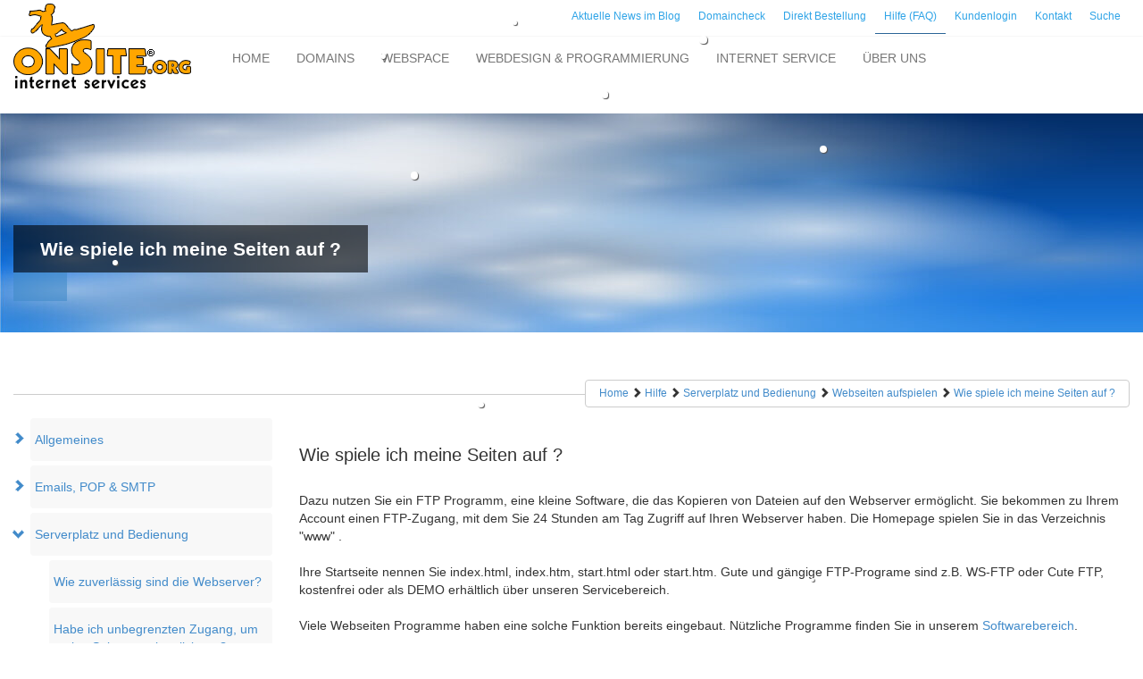

--- FILE ---
content_type: text/html; charset=UTF-8
request_url: https://www.onsite.org/hilfe/webhosting-webspace/webseiten-aufspielen/meine-webseiten-aufspielen.html
body_size: 8173
content:
<!doctype html>
<html lang="de">
<head>
	<meta charset="UTF-8" />
	
	<meta name="language" content="deutsch, de" />
	<meta http-equiv="content-language" content="de-de">
	<title>Wie spiele ich meine Seiten auf ? </title>
	<meta name="description" content="" />
	<meta name="viewport" content="width=device-width, initial-scale=1">
	
	<meta name="robots" content="index, follow, noodp" />
	<meta name="msapplication-config" content="none"/>
	
	<meta name="author" content="onSite internet GmnbH" />

	<meta name="siteinfo" content="robots.txt" />
	
	
	<base href="https://www.onsite.org/" />
	<link rel="preload" as="font" href="/assets/templates/bootstrap/fonts/glyphicons-halflings-regular.woff2" type="font/woff2" crossorigin />
	<link rel="preload" as="font" href="/assets/templates/bootstrap/font-awesome/fonts/fontawesome-webfont.woff2?v=4.4.0" type="font/woff2" crossorigin />
	<link rel="stylesheet" href="assets/templates/minify/min/?g=css&t=1480334414" type="text/css"  />
	
	<style type="text/css">
		* {
    box-sizing: border-box;
}

html {
    font-size: 10px;
	font-family: sans-serif;
}

body {
    font-family: "Open Sans","Helvetica Neue",Helvetica,Arial,sans-serif;
    font-size: 14px;
    line-height: 1.42857;
    color: #333;
	margin: 0px;
	padding: 0px;
}


.container-fluid {
    margin-right: auto;
    margin-left: auto;
    padding-left: 15px;
    padding-right: 15px;
}

.row {
    margin-left: -15px;
    margin-right: -15px;
}

img {
    border: 0px none;
	vertical-align: middle;
}


.col-sm-3 {
    width: 25%;
}
.col-xs-12 {
    width: 100%;
}

.col-sm-1, .col-sm-2, .col-sm-3, .col-sm-4, .col-sm-5, .col-sm-6, .col-sm-7, .col-sm-8, .col-sm-9, .col-sm-10, .col-sm-11, .col-sm-12 {
    float: left;
}

.visible-xs {
    display: block !important;
}


h1 {
    font-size: 24px;
}
h1, .h1 {
    font-size: 36px;
}
h1, .h1, h2, .h2, h3, .h3 {
    margin-top: 20px;
    margin-bottom: 10px;
}
h2 {
    font-size: 20px;
}


b, strong {
    font-weight: bold;
}

a {
    color: #2FA4E7;
    text-decoration: none;
	background-color: transparent;
}



.full_page_photo section.call_to_action h3 {
    font-weight: 300;
	min-width: 293px;
	padding: 16px 30px;
	margin: 0px;
	background: none repeat scroll 0% 0% rgba(0, 0, 0, 0.6);
	display: inline-block;
	clear: both;
	font-size: 21px;
	line-height: 21px;
}

.full_page_photo section.call_to_action h4 {
    font-weight: 300;
    font-size: 16px;
    line-height: 20px;
	margin: 0px 0px 20px;
	padding: 16px 30px;
	display: inline-block;
	clear: both;
}


.full_page_photo section.call_to_action h4.skincolored {
    background: none repeat scroll 0% 0% rgba(66, 139, 202, 0.6);
}

.full_page_photo section.call_to_action {
    margin: 0px;
    max-width: 960px;
    padding: 0px;
    text-align: left;
    color: #FFF;
    position: absolute;
    bottom: 10px;
}


.collapsing_header .full_page_photo {
    position: relative;
    top: 0px;
}

.hgroup {
    margin-top: 26px;
    margin-bottom: 26px;
    border-bottom: 1px solid #CCC;
    padding-top: 17px;
    padding-bottom: 17px;
    position: relative;
}

.hgroup .breadcrumb {
    font-size: 12px;
    background-color: #FFF;
    margin: 0px;
    padding: 6px 15px;
    border: 1px solid #CCC;
    position: absolute;
    bottom: -15px;
    right: 0px;
}

.navbar-default .navbar-toggle:hover, .navbar-default .navbar-toggle:focus {
    background-color: #DDD;
}


.navbar {
    margin: 0px 0px 10px;
    background-color: transparent !important;
    border: medium none !important;
    background-image: none;
    box-shadow: 0px 0px 0px rgba(0, 0, 0, 0.067);
    padding: 0px;
}

.collapsing_header header {
    position: static;
    height: auto;
}

.navbar-toggle {
    position: relative;
    float: right;
    margin-right: 15px;
    padding: 9px 10px;
    margin-top: 8px;
    margin-bottom: 8px;
    background-color: transparent;
    background-image: none;
    border: 1px solid transparent;
    border-radius: 4px;
}

.navbar-header {
    float: left;
}

.navbar .nav, .navbar {
    margin: 0px 0px 10px;
}


.navbar-collapse {
    width: auto;
    border-top: 0px none;
    box-shadow: none;
}

.container > .navbar-header, .container-fluid > .navbar-header, .container > .navbar-collapse, .container-fluid > .navbar-collapse {
    margin-right: -15px;
    margin-left: -15px;
}

.navbar-default .navbar-toggle {
    border-color: #DDD;
}



.btn {
    display: inline-block;
    margin-bottom: 0px;
    font-weight: normal;
    text-align: center;
    vertical-align: middle;
    cursor: pointer;
    background-image: none;
    border: 1px solid transparent;
    white-space: nowrap;
    padding: 6px 12px;
    font-size: 14px;
    line-height: 1.42857;
    border-radius: 4px;
    -moz-user-select: none;
}

.pull-right {
    float: right !important;
}

.glyphicon {
    position: relative;
    top: 1px;
    display: inline-block;
    font-family: "Glyphicons Halflings";
    font-style: normal;
    font-weight: normal;
    line-height: 1;
}

.panel-default > .panel-heading {
    background-color: #428BCA;
    border-color: #0040FF;
    color: #FFF;
}

.panel-body {
    padding: 15px;
}

p {
	margin: 0px 0px 10px;
}
	</style>
	
	<link rel="shortcut icon" href="/favicon.ico" type="image/x-icon" />
	<link rel="canonical" href="https://www.onsite.org/hilfe/webhosting-webspace/webseiten-aufspielen/meine-webseiten-aufspielen.html" />
	<link rel="apple-touch-icon" href="/assets/templates/bootstrap/images/touch-icon.png">
	<link rel="apple-touch-icon" sizes="76x76" href="/assets/templates/bootstrap/images/touch-icon-76.png">
	<link rel="apple-touch-icon" sizes="120x120" href="/assets/templates/bootstrap/images/touch-icon-120.png">
	<link rel="apple-touch-icon" sizes="152x152" href="/assets/templates/bootstrap/images/touch-icon-152.png">
	
		
</head>
	<body class="collapsing_header" data-spy="scroll" data-target=".scrollspy" id="winter">		
		

<header>
	<section class="top_bar hidden-print" style="min-height: 0px;">
          <div class="container-fluid">
               <div class="row">
				   
				    <div class="tob_bar_left_col col-xs-6 col-sm-4 col-md-3" style="padding: 10px 30px;">
					   
                    </div>
				   
				    <div class="tob_bar_left_col col-xs-6 col-sm-8 col-md-9">
						<div class="row">
							
							<div class=" col-xs-12">
								<div style="float: right">
									<ul class="top_menu hidden-xs" id="top_menu">
	<li><a href="http://blog.onsite.org" title="Aktuelle Domain News und Tipps rund um Ihr Internet Angebot" target="internet news blog">Aktuelle News im Blog</a></li>
<li><a href="/html/domaincheck.html" title="Domaincheck zur Domain Registrierung" >Domaincheck</a></li>
<li><a href="/html/bestellen.html" title="Internetadresse und Webspace buchen &amp; Domänenname (Domainname) sichern" >Direkt Bestellung</a></li>
<li class="active"><a href="/hilfe/fragen-und-antworten.html" title="Hilfe (FAQ) zu Internet Seiten, Domains, Webspace Einstellungen" >Hilfe (FAQ)</a></li>
<li><a href="/html/kundenlogin.html" title="Kundenlogin für Webspace und Webserver Kunden" >Kundenlogin</a></li>
<li><a href="/html/kontakt.html" title="Kontakt zu onSite internet service Oberursel" >Kontakt</a></li>
<li class="last"><a href="/suche.html" title="Durchsuche onSite.org internet services nach gewünschten Inhalten " >Suche</a></li>

</ul>
								
									<div class="visible-xs hidden-print">
										<a class="btn btn-info" data-toggle="top_menu">
											<i class="glyphicon glyphicon-align-justify"></i> Menü ein-/ausblenden
										</a>
									</div>
								</div>
							</div>
							
						</div>	
					</div>
               </div>
          </div>
     </section>
	<div id="nav-full">
	    <nav class="navbar navbar-default">

	<div class="navbar-header" style="margin-left: 0px; margin-right: 0px;">
			
			<span class="navbar-brand" style="height:100%">
				<span class="hidden-xs">
					<a href="/"><img style="margin-top: -53px;" loading="lazy" src="/assets/images/onsite_surfer_200.png" width="200" height="100" alt="onSite Logo"></a>
				</span>
				<span class="visible-xs-block">
					<a href="/"><img style="margin-top: -10px;" loading="lazy" src="/assets/images/onsite_ohne_surfer_logo.png" width="169" height="50" alt="onSite Logo"></a>
				</span>
			</span>
			
		</div>	
		<button type="button" class="navbar-toggle collapsed" data-toggle="collapse" data-target="#bs-example-navbar-collapse-1" aria-expanded="false">
				<span class="sr-only">Toggle navigation</span>
				<span class="icon-bar"></span>
				<span class="icon-bar"></span>
				<span class="icon-bar"></span>
			</button>
		
	<div class="collapse navbar-collapse" id="bs-example-navbar-collapse-1" style="margin-left: 0px; margin-right: 0px; float: left;">
			
			<ul class="nav navbar-nav">
				<li><a href="https://www.onsite.org/" title="Domaincheck, Webspace, Webdesign und Internet Full Service" >Home</a></li>
<li class="dropdown ">
	<!-- <a href="/html/domaincheck.html" class="dropdown-toggle_disable" data-toggle="dropdown" role="button" aria-expanded="false"> -->
	<a href="/html/domaincheck.html" title="Domainregistrierung (Domain Registrierung, DE Domains, Domainnamen uvm.)">
		Domains
	</a>
	<ul class="dropdown-menu" role="menu">
		<li><a href="/html/domaincheck.html" title="Domain-Check, freie Domains suchen und Domainregistrierung" >Domain Check - freie Domains finden</a></li>
<li><a href="/stichwortverzeichnis/domain.html" title="Die Domain - Ihre eindeutige Webadresse" >Was ist eine Domain, welche Domains gibt es?</a></li>
<li><a href="/html/domainnamen_finden.html" title="Freie Domainnamen finden - gute Domain Namen" >Domainnamen finden - Vorschläge für freie Domains</a></li>
<li><a href="/html/domainnamen_und_registrierung.html" title="Domainregistrierung als DE Domain/  .DE Domainnamen registrieren" >Topleveldomains registrieren</a></li>
<li><a href="/domains/neue-domain-endungen.html" title="Neue Domainnamen Endungen (Domains) registrieren" >Neue Domainnamen Endungen registrieren</a></li>
<li><a href="/html/die_eigene_domain.html" title="Wie die Eigene Wunsch-Domain finden &amp; registrieren?" >Eigene Domain online registrieren - Tipps</a></li>
<li class="last"><a href="/html/providerwechsel_kk-antrag.html" title="Providerwechsel oder KK-Antrag - So wechseln Sie den Provider" >So wechseln Sie den Provider</a></li>

	</ul>
</li>

<li class="dropdown ">
	<!-- <a href="/html/internetauftritt_pakete.html" class="dropdown-toggle_disable" data-toggle="dropdown" role="button" aria-expanded="false"> -->
	<a href="/html/internetauftritt_pakete.html" title="Webspace (Webhosting, Webserver, Serverplatz für Homepage und Internetseiten)">
		Webspace
	</a>
	<ul class="dropdown-menu" role="menu">
		<li><a href="/html/internetauftritt_pakete.html" title="Webspace für eigene Internetseiten, inkl. Domainregistrierung" >Webspace &amp; Domain Pakete</a></li>
<li><a href="/html/webserver_leistungsumfang.html" title="Webserver Leistungsdaten, Performance Webspace Hosting" >Webserver Leistung</a></li>
<li><a href="/bestell_uebersicht_webspace.html" title="Webserver Kurzübersicht - Webspace Paket bestellen" >Webserver Kurzübersicht</a></li>
<li><a href="/html/zusatz.html" title="Server-Features: SSL, mySQL, Sudomains, Routing, DNS Einträge" >Webspace Erweiterungen</a></li>
<li><a href="/html/servcontrol_demo.html" title="Die grafische Weboberfläche zur Serververwaltung" >Webspace Verwaltung per Webinterface</a></li>
<li class="last"><a href="/handbuch/handbuch.html" title="Webserver Handbuch: Erklärung, Anleitung und Hilfe" >Server-Handbuch Startseite</a></li>

	</ul>
</li>

<li class="dropdown ">
	<!-- <a href="/html/webdesign-programmierung.html" class="dropdown-toggle_disable" data-toggle="dropdown" role="button" aria-expanded="false"> -->
	<a href="/html/webdesign-programmierung.html" title="Webdesign - Internetseiten Erstellung/ Gestaltung der Internetpräsenz">
		Webdesign &amp; Programmierung
	</a>
	<ul class="dropdown-menu" role="menu">
		<li><a href="/html/webdesign-programmierung.html" title="Website Webdesign / Webseitengestaltung buchen" >Webdesign und Programmierung</a></li>
<li><a href="/html/referenzen.html" title="Beispiele für Webseiten Gestaltung &amp; -erstellung" >Webseiten Gestaltung Referenzen</a></li>
<li><a href="/html/tutorial_webdesign.html" title="Anleitung Webdesign - Tipps zum Webseiten gestalten" >Anleitung Webdesign </a></li>
<li><a href="/programmierung/app-erstellen-kosten_ios-android.html" title="App Entwicklung Kosten - Web Apps für Android, iOS, iPhone,Windows Phone" >App Entwicklung &amp; Programmierung</a></li>
<li><a href="/html/e-commerce.html" title="Ein eigener online Shop (Webshop, Onlineshop, Shopsystem, eShop)" >Eigener online Shop</a></li>
<li><a href="/html/kontaktformular.html" title="Homepage Angebot  zur Webseitenerstellung" >Homepage Angebot (Anfrage)</a></li>
<li><a href="/html/webdesign_faq.html" title="Erstellung Internetpräsenz, Internetseiten  und Webseite" >Antworten auf Fragen zum Webdesign</a></li>
<li><a href="/html/auktionssoftware.html" title="Deutsche Auktionssoftware – eigene online Auktionen PHP Auktionsscript" >Auktionssoftware</a></li>
<li><a href="/webdesign/facebook-firmen-fanpage-erstellen.html" title="Facebook Firmen Fanpage erstellen lassen" >Facebook Firmen Fanpage Erstellung</a></li>
<li class="last"><a href="http://www.auktion-ng.de/" title="Online Auktion und Versteigerungs Software" target="_blank" rel="noopener">PHP Kleinanzeigen Software</a></li>

	</ul>
</li>

<li class="dropdown ">
	<!-- <a href="/html/service.html" class="dropdown-toggle_disable" data-toggle="dropdown" role="button" aria-expanded="false"> -->
	<a href="/html/service.html" title="Internet Service - Programmierung / Realisierung von Internet Anwendungen mit Datenbank">
		Internet Service
	</a>
	<ul class="dropdown-menu" role="menu">
		<li><a href="/html/scripte.html" title="Gästebuch für die Domain, kostenlos als PHP Script" >Gratis Gästebuch PHP</a></li>
<li><a href="/html/softwaretipps.html" title="Software-Tipps – Nützliche Software für die Arbeit im Internet" >Homepage Tools &amp; Tipps</a></li>
<li><a href="/html/suchmaschinen_optimierung.html" title="Suchmaschinenoptimierung für mehr gezielte Besucher" >Suchmaschinen Optimierung (SEO)</a></li>
<li><a href="/web-programmierung/besucherzahl-anzeigen-sms.html" title="Besucherzahl auf Webseite anzeigen, ein Besucherzähler informiert" >Besucherzahl auf Webseite anzeigen per SMS</a></li>
<li><a href="/schnittstellen/sms-online-versenden.html" title="SMS Gateway Schnittstelle zur Website und PHP" >SMS Gateway steuert Webseiten Inhalt</a></li>
<li><a href="/datenschutz/dsgvo.html" title="Was muss ich zur Datenschutzgrundverordnung (EU-DSVGO) beachten" >EU-DSVGO - Was Sie beachten müssen</a></li>
<li><a href="/html/service.html" title="Mehr als nur Webspace, Webdesign und Datenbank" >Was bietet unser Internet Service?</a></li>
<li><a href="/programmierung/internet-entwicklung.html" title="Programmierung für Internet Anwendungen und Datenbank" >Internet Programmierung &amp; Lösungen</a></li>
<li><a href="/internetservice/webmasterservice.html" title="Webmaster Service/ Webservice " >Webmaster Service, Webservice</a></li>
<li><a href="/html/antispam_email.html" title="Email Spam verhindern per Verschlüsselung der Emailadresse" >Emailadresse verschlüsseln</a></li>
<li><a href="/online_blaetter_katalog_pdf.html" title="PDF Online Katalog zum (Um-)Blättern für die Website" >Online Katalog zum Blättern</a></li>
<li><a href="/html/fragen.html" title="Fragen zu Domainnamen, Webspace, E-Mail, Homepage" >Fragen zu: Domainnamen, Webserver, Homepage und über unseren Service</a></li>
<li><a href="/homepage/panorama-ansicht.html" title="Panorama Bild für die Homepage (Flash+HTML5)" >Panorama Ansicht</a></li>
<li><a href="/e-mail/spamschutz.html" title="Spamschutz mit Null False Positives" >Profi-Spamschutz</a></li>
<li><a href="/html/webseite_vorlesen.html" title="Texte / Inhalte der Webseite vorlesen lassen mit Sprachausgabe" >Text der Webseite vorlesen</a></li>
<li><a href="/html/ajax_programmierung.html" title="Ajax Programmierung für Internet Anwendungen" >Ajax Programmierung</a></li>
<li><a href="/html/oscommerce.html" title="Eigener online Shop mit Warenkorb in 1 Tag online" >Eigener eShop</a></li>
<li class="last"><a href="/html/tuv_zertifizierung_safer_shopp.html" title="TÜV Zertifizierung Safer Shopping, TÜV Siegel für online Shop" >TÜV Zertifizierung Safer Shopping, TÜV Siegel</a></li>

	</ul>
</li>

<li class="dropdown last">
	<!-- <a href="/html/wir_uber_uns.html" class="dropdown-toggle_disable" data-toggle="dropdown" role="button" aria-expanded="false"> -->
	<a href="/html/wir_uber_uns.html" title="Über uns - Internet Service von onSite.org">
		Über uns
	</a>
	<ul class="dropdown-menu" role="menu">
		<li><a href="/html/aktuell.html" title="Aktuelles zu Domain-Registrierung &amp; Sicherheit im onSite News-Blog" >Aktuelles</a></li>
<li><a href="/html/kontakt.html" title="Internetagentur in Oberursel Frankfurt: onSite internet GmbH" >Kontakt</a></li>
<li><a href="/html/wir_uber_uns.html" title="onSite Full Service Provider für Webdesign, Domains &amp; Hosting" >Über uns</a></li>
<li class="last"><a href="/html/referenzen.html" title="Referenzen unserer Arbeit" >Referenzen unserer Arbeit</a></li>

	</ul>
</li>


			</ul>
		</div>
	
</nav>
	</div>
	<div style="height: 20px; background: transparent url('/assets/images/header/wolkig_02.jpg') no-repeat scroll left top / auto;"></div>
</header>


<div class="full_page_photo" style="height: 225px; background: transparent url('/assets/images/header/wolkig_02.jpg') no-repeat scroll left -20px / auto; top:147px;">
	<div class="container-fluid">
		<section class="call_to_action">
			<h3 class="" style="font-size: 21px; line-height: 21px;">
				<strong>Wie spiele ich meine Seiten auf ? </strong>
			</h3>
			<div>
			<h4 class="skincolored"></h4>
			</div>
		</section>
	</div>
</div>





		<div class="main">
				
<!--div class="col-md-12" style="margin-top: 30px; 
							  border: 5px solid red; 
							  background-color:#ffd3d3; 
							  padding: 10px; 
							  min-height: 200px; 
							  font-size: xx-large">
	WICHTIGER TEXT
</div-->

			<div class="container-fluid" >
	<div class="row">
		<div class="col-md-12">
			<section class="hgroup">
				<h1></h1>
				<ul class="breadcrumb pull-right">
					<li>
						<span itemtype="http://data-vocabulary.org/Breadcrumb" itemscope>
							<a itemprop="url" href="index.html" title="onSite internet - Domains, Webserver, Web Programmierung">
								<span itemprop="title">Home</span>
							</a>
							<span class="glyphicon glyphicon-chevron-right"></span>
							<!-- empty -->
<!-- empty -->
<!-- empty -->
<!-- empty -->
<!-- empty -->
<span itemprop="child" itemtype="http://data-vocabulary.org/Breadcrumb" itemscope>
	<a href="/hilfe/fragen-und-antworten.html" itemprop="url" title="Hilfe">
		<span itemprop="title" title="Hilfe">Hilfe</span>
	</a>
</span>
	<span class="glyphicon glyphicon-chevron-right"></span> 
<!-- empty -->
<!-- empty -->
<span itemprop="child" itemtype="http://data-vocabulary.org/Breadcrumb" itemscope>
	<a href="/hilfe/webhosting-webspace.html" itemprop="url" title="Serverplatz und Bedienung">
		<span itemprop="title" title="Serverplatz und Bedienung">Serverplatz und Bedienung</span>
	</a>
</span>
	<span class="glyphicon glyphicon-chevron-right"></span> 
<!-- empty -->
<!-- empty -->
<!-- empty -->
<!-- empty -->
<!-- empty -->
<!-- empty -->
<!-- empty -->
<!-- empty -->
<!-- empty -->
<!-- empty -->
<!-- empty -->
<!-- empty -->
<!-- empty -->
<!-- empty -->
<!-- empty -->
<span itemprop="child" itemtype="http://data-vocabulary.org/Breadcrumb" itemscope>
	<a href="/hilfe/webhosting-webspace/webseiten-aufspielen.html" itemprop="url" title="Webseiten aufspielen">
		<span itemprop="title" title="Webseiten aufspielen">Webseiten aufspielen</span>
	</a>
</span>
	<span class="glyphicon glyphicon-chevron-right"></span> 
<!-- empty -->
<!-- empty -->
<!-- empty -->
<!-- empty -->
<!-- empty -->
<!-- empty -->
<!-- empty -->
<!-- empty -->
<span itemprop="child" itemtype="http://data-vocabulary.org/Breadcrumb" itemscope>
	<a href="/hilfe/webhosting-webspace/webseiten-aufspielen/meine-webseiten-aufspielen.html" title="Wie spiele ich meine Seiten auf ? " itemprop="url">
		<span itemprop="title" title="Wie spiele ich meine Seiten auf ? ">Wie spiele ich meine Seiten auf ? </span>
	</a>
</span>
<!-- empty -->


<!-- empty -->
<!-- empty -->
<!-- empty -->
<!-- empty -->
<!-- empty -->
<!-- empty -->
<!-- empty -->


						</span>
					</li>
					
				</ul>
			</section>
		</div>
	</div>
</div>
			<div class="container-fluid">
	<div class="row">
		<div class="col-sm-1 col-sm-offset-10 visible-sm">
			
		</div>
	</div>	
</div>
	
<div class="container-fluid">
	<div class="row">
		<div class="col-xs-12 col-sm-4 col-md-3 hidden-print">
			<div id="navigation_left" role="navigation">
				<div class="visible-xs hidden-print">
	<a class="btn btn-info" data-toggle="sidebar">
		<i class="glyphicon glyphicon-align-justify"></i> Menü ein-/ausblenden
	</a>
</div>


<div id="sidebar" role="navigation" class="hidden-xs hidden-print">
	<ul>
	<li class="parent">
	<a href="/hilfe/allgemeines.html" title="Ich habe allgemeine Fragen zum Umgang mit Internet Domains">
		Allgemeines
	</a>
</li>
<li class="parent">
	<a href="/hilfe/email-pop3-smtp.html" title="Fragen und Antworten zu Emails, POP &amp; SMTP">
		Emails, POP &amp; SMTP
	</a>
</li>
<li class="parent parent-active">
	<a href="/hilfe/webhosting-webspace.html" title="Serverplatz und Bedienung">
		Serverplatz und Bedienung
	</a>
</li>
<li>
	<ul>
	<li class="child">
	<a href="/hilfe/webhosting-webspace/webserver-zuverlaessigkeit.html">
		Wie zuverlässig sind die Webserver?
	</a>
</li>

<li class="child">
	<a href="/hilfe/webhosting-webspace/unbegrenzten-zugang.html">
		Habe ich unbegrenzten Zugang, um meine Seiten zu aktualisieren? 
	</a>
</li>

<li class="child">
	<a href="/hilfe/webhosting-webspace/unterverzeichnisse-mit-eigenem-ftp-zugang.html">
		Kann ich den Account in Unterverzeichnisse mit eigenem FTP Zugang aufteilen ? 
	</a>
</li>

<li class="child">
	<a href="/hilfe/webhosting-webspace/account-ohne-domain-beantragen.html">
		Kann ich einen Account auch ohne eigene Domain beantragen?
	</a>
</li>

<li class="child">
	<a href="/hilfe/webhosting-webspace/unterverzeichnisse-mit-eigenen-domains.html">
		Kann ich Unterverzeichnisse einrichten und jedes mit einer eigenen Domain verbinden?
	</a>
</li>

<li class="child">
	<a href="/hilfe/webhosting-webspace/frontpage-webseiten-aufspielen.html">
		Kann ich Unterverzeichnissen einen eigenen Domainnamen zuordnen? 
	</a>
</li>

<li class="child">
	<a href="/hilfe/webhosting-webspace/domainnamen-zuordnen.html">
		Kann ich Unterverzeichnissen einen eigenen Domainnamen zuordnen? 
	</a>
</li>

<li class="parent">
	<a href="/hilfe/webhosting-webspace/cgi-scripts-serverpfad.html" title="CGI-Scripts + Serverpfade">
		CGI-Scripts + Serverpfade
	</a>
</li>
<li class="parent">
	<a href="/hilfe/webhosting-webspace/formmail.html" title="Formmail">
		Formmail
	</a>
</li>
<li class="parent">
	<a href="/hilfe/webhosting-webspace/ip-adresse.html" title="IP-Adresse">
		IP-Adresse
	</a>
</li>
<li class="parent">
	<a href="/hilfe/webhosting-webspace/mysql-datenbank.html" title="mySQL Datenbank">
		mySQL Datenbank
	</a>
</li>
<li class="parent">
	<a href="/hilfe/im-buero/netzwerk.html" title="Netzwerk">
		Netzwerk
	</a>
</li>
<li class="parent">
	<a href="/hilfe/webhosting-webspace/online-statistiken-logfiles.html" title="Online-Statistiken und Logfiles">
		Online-Statistiken und Logfiles
	</a>
</li>
<li class="parent">
	<a href="/hilfe/webhosting-webspace/serververwaltung.html" title="Serververwaltung">
		Serververwaltung
	</a>
</li>
<li class="parent">
	<a href="/hilfe/webhosting-webspace/ssh-telnet.html" title="SSH statt Telnet">
		SSH statt Telnet
	</a>
</li>
<li class="parent parent-active">
	<a href="/hilfe/webhosting-webspace/webseiten-aufspielen.html" title="Webseiten aufspielen">
		Webseiten aufspielen
	</a>
</li>
<li>
	<ul>
	<li class="child">
	<a href="/hilfe/webhosting-webspace/webseiten-aufspielen/ftp-passwort-falsch-eingegeben.html">
		Ich habe mein FTP Passwort 3x falsch eingegeben, nun kann ich nichts mehr machen
	</a>
</li>

<li class="child">
	<a href="/hilfe/webhosting-webspace/webseiten-aufspielen/webspace-als-laufwerk-einbinden.html">
		Ihren Webspace als Laufwerk einbinden 
	</a>
</li>

<li class="child">
	<a href="/hilfe/webhosting-webspace/webseiten-aufspielen/aufspielen-von-inhalten.html">
		Was benötige ich zum aufspielen ? 
	</a>
</li>

<li class="child">
	<a href="/hilfe/webhosting-webspace/webseiten-aufspielen/bilder-werden-nicht-angezeigt.html">
		Was tun wenn Bilder auf der Webseite nicht angezeigt werden? 
	</a>
</li>

<li class="child">
	<a href="/hilfe/webhosting-webspace/webseiten-aufspielen/webseite-erscheint-nicht-richtig.html">
		Wenn die Webseite nicht richtig erscheint 
	</a>
</li>

<li class="child">
	<a href="/hilfe/webhosting-webspace/webseiten-aufspielen/ftp-programm-benutzen.html">
		Wie benutze ich ein FTP-Programm? 
	</a>
</li>

<li class="child">
	<a href="/hilfe/webhosting-webspace/webseiten-aufspielen/ohne-ftp-programm-inhalte-aufspielen.html">
		Wie kann ich ohne FTP Programm meine Homepage auf den Server laden? 
	</a>
</li>

<li class="child">
	<a href="/hilfe/webhosting-webspace/webseiten-aufspielen/name-der-ersten-webseite.html">
		Wie lautet der Name der ersten Webseite? 
	</a>
</li>

<li class="disabled">
	Wie spiele ich meine Seiten auf ?  
</li>
<li class="child">
	<a href="/hilfe/webhosting-webspace/webseiten-aufspielen/ftp-programm-download.html">
		Wo bekomme ich ein FTP-Programm ? 
	</a>
</li>


</ul>
</li>


</ul>
</li>

<li class="parent">
	<a href="/hilfe/domains.html" title="Ich habe Fragen zu Internet Domains">
		Domains
	</a>
</li>
<li class="parent">
	<a href="/hilfe/website-erstellen.html" title="Webseiten Erstellung">
		Webseiten Erstellung
	</a>
</li>
<li class="parent">
	<a href="/hilfe/software-downloads.html" title="Software und Downloads">
		Software und Downloads
	</a>
</li>
<li class="parent">
	<a href="/hilfe/suchmaschinen.html" title="Wie nutze ich Suchmaschinen optimal?">
		Suchmaschinen
	</a>
</li>
<li class="parent">
	<a href="/hilfe/vertrag-zahlung.html" title="Vertragsfragen und Zahlung">
		Vertragsfragen und Zahlung
	</a>
</li>
<li class="parent">
	<a href="/glossar.html" title="Glossar zur Begriffen rund um Domains und Web-Hosting">
		Was ist das?
	</a>
</li>

</ul>
</div>

			</div>
		</div>
		
		<div class="col-xs-12 col-md-9 col-sm-8 ">
			<div class="box_layout_02">
				<h2 class="headline"></h2>
				
				<link type="text/css" rel="stylesheet" href="/assets/templates/minify/min/?g=css&t=1480334414" />

				<div class="content"><h2>Wie spiele ich meine Seiten auf ?</h2>
<p>Dazu nutzen Sie ein FTP Programm, eine kleine Software, die das Kopieren von Dateien auf den Webserver erm&ouml;glicht. Sie bekommen zu Ihrem Account einen FTP-Zugang, mit dem Sie 24 Stunden am Tag Zugriff auf Ihren Webserver haben. Die Homepage spielen Sie in das Verzeichnis "www" . <br /><br />Ihre Startseite nennen Sie index.html, index.htm, start.html oder start.htm. Gute und g&auml;ngige FTP-Programe sind z.B. WS-FTP oder Cute FTP, kostenfrei oder als DEMO erh&auml;ltlich &uuml;ber unseren Servicebereich. <br /><br />Viele Webseiten Programme haben eine solche Funktion bereits eingebaut. N&uuml;tzliche Programme finden Sie in unserem <a href="http://www.onsite.org/html/softwaretipps.html">Softwarebereich</a>. <br /><br />NEU! - Dateien auf den Server laden jetzt noch leichter!<br />=====================<br />Bisher haben Sie ein FTP Programm wie z.B. CuteFTP, WS_Ftp oder Frontpage verwendet, um Dateien auf den Server zu laden. <br /><br />Bei den onSite Servern k&ouml;nnen Sie sich jetzt ganz leicht an Ihr Serververzeichnis verbinden wenn Sie den Internet Explorer &ouml;ffnen und dann in der Adresszeile oben Ihre Benutzerdaten in folgender Form eingeben: <br /><br />ftp://username:passwort@ihr_reservierungsname.de <br /><br />Probieren Sie es mit Ihren eigenen Zugangsdaten aus! <br /><br />PS: Wenn Sie keine Zugangsdaten haben, wenden Sie sich an unseren Support; er ber&auml;t Sie gerne ,welches Server-Paket f&uuml;r Sie geeignet ist.</p></div>
			</div>
		</div>
		
	</div>
</div>
			<footer>
	<div class="container-fluid">
		<div class="row">
			<div class="col-md-12">
				<div id="footer" role="contentinfo">
					<div class="col-md-2 col-md-offset-2 col-sm-12">
						<div class="shariff" data-orientation="vertical" data-lang="de" data-theme="standard" data-services="[&quot;xing&quot;, &quot;twitter&quot;, &quot;facebook&quot;, &quot;googleplus&quot;]" ></div>
					</div>
					
					<div class="col-md-3 col-md-offset-1">
						<ul class="linklist list-unstyled">
	<li><a href="/html/agb.html" title="AGB der onSite.org internet GmbH" >AGB</a></li>
<li><a href="/html/sitemap.html" title="Die schnelle Seitenübersicht :Die &quot;Sitemap&quot;" >Sitemap</a></li>
<li><a href="/html/impressum.html" title="Impressum - onSite.org internet services" >Impressum &amp; Nutzungsbedingungen</a></li>
<li><a href="/html/datenschutz.html" title="Datenschutz bei onSite internet services" >Datenschutzerklärung</a></li>
<li><a href="/stichwortverzeichnis.html" title="Stichwortverzeichnis" >Stichwortverzeichnis</a></li>
<li><a href="/shopinfo.xml" title="Shopinfo XML" >Shopinfo XML</a></li>
<li class="last"><a href="https://plus.google.com/111634123025532644807" title="Author: Marcus Dressler" rel="me">Copyright www.onSite.org</a></li>

</ul>
					</div>
					
					<div class="footer_teaser col-md-4 col-sm-12">
						<p><i class="fa fa-map-marker"></i>onSite internet GmbH<br/>Bischof-Brand Straße 2<br/>61440 Oberursel</p>
						<p><i class="fa fa-phone"></i> (+49) 6171 - 98 11 80</p>
						<p><i class="fa fa-print"></i> (+49) 6171 - 98 28 10</p>
						<p><i class="fa fa-envelope"></i> service@onsite.org</p>
					</div>
					
				</div>
			</div>
		</div>
	</div>
	<!--
	<section class="copyright">
		<div class="container">
			<div class="row">
				<div class="col-sm-12 text-center">
					<ul class="linklist list-unstyled">
	<li><a href="/html/agb.html" title="AGB der onSite.org internet GmbH" >AGB</a></li>
<li><a href="/html/sitemap.html" title="Die schnelle Seitenübersicht :Die &quot;Sitemap&quot;" >Sitemap</a></li>
<li><a href="/html/impressum.html" title="Impressum - onSite.org internet services" >Impressum &amp; Nutzungsbedingungen</a></li>
<li><a href="/html/datenschutz.html" title="Datenschutz bei onSite internet services" >Datenschutzerklärung</a></li>
<li><a href="/stichwortverzeichnis.html" title="Stichwortverzeichnis" >Stichwortverzeichnis</a></li>
<li><a href="/shopinfo.xml" title="Shopinfo XML" >Shopinfo XML</a></li>
<li class="last"><a href="https://plus.google.com/111634123025532644807" title="Author: Marcus Dressler" rel="me">Copyright www.onSite.org</a></li>

</ul>
				</div>
			</div>
		</div>
	</section>
	-->
</footer>

<!-- before closing body tag. Add JS Code to app.js -->
<script>
	var require = {
		urlArgs: "t=1480334414", //to prevent browser cache
		paths: {
			"jquery": "/assets/templates/bootstrap/js/jquery-1.11.2.min",
			"bootstrap": "/assets/templates/bootstrap/js/bootstrap.min",
			"modernizr": "/assets/templates/bootstrap/js/modernizr.custom.48287",
			"flexslider": "/assets/templates/bootstrap/js/woothemes-FlexSlider-06b12f8/jquery.flexslider-min",
			"prettyPhoto": "/assets/templates/bootstrap/js/prettyPhoto_3.1.5/jquery.prettyPhoto",
			"isotope": "/assets/templates/bootstrap/js/isotope/jquery.isotope.min",
			"totop": "/assets/templates/bootstrap/js/jquery.ui.totop",
			"easing": "/assets/templates/bootstrap/js/easing",
			"wow": "/assets/templates/bootstrap/js/wow.min",
			"snap": "/assets/templates/bootstrap/js/snap.svg-min",
			"restart_theme": "/assets/templates/bootstrap/js/restart_theme.min",
			"collapser": "/assets/templates/bootstrap/js/collapser",
			"shariff": "/assets/templates/bootstrap/js/shariff.min",
			"snowfall": "/assets/js/snowfall.jquery.min",
			"check_domain": "/assets/templates/js/check_domain",
			"multi_domain_check": "/assets/templates/js/multi_domain_check"
		},
		deps: ["jquery", "bootstrap", "easing"],
		shim: {
			'bootstrap': ['jquery'],
			'flexslider': ['jquery'],
			'prettyPhoto': ['jquery'],
			'isotope': ['jquery'],
			'totop': ['jquery'],
			'easing': ['jquery'],
			'snowfall': ['jquery'],
			'check_domain': ['multi_domain_check'],
			'restart_theme': ['wow', 'prettyPhoto', 'isotope', 'flexslider', 'totop', 'easing'],
		}
	};
</script>
<script data-main="/assets/templates/bootstrap/js/init.js" src="assets/js/require.js?t=1480334414"></script>





<!--ex:clickheat-->


 <!--ex:clicktale-->






		</div>
	</body>
</html>

--- FILE ---
content_type: application/javascript
request_url: https://www.onsite.org/assets/templates/js/multi_domain_check.js?t=1480334414
body_size: 532
content:
/**
 * Multi Domain Checker
 *
 * @author     Michael Lämmlein <ml@onsite.org>
 * @copyright  2009-2010 onSite.org
 */



function Domain_check(){

    initialize = function() {
        
    };
    
	this.getDomainNames = function() {
        
        
		/**
		 * zuerst Status setzen
		 */
		$('#domain_table tr.noCache').each(function(index, obj) {
            statusOnRequest(obj);
            doRequest(obj);
		});
	};
	
	this.doClick = function() {
		
		$('#domain_table tr').each(function(index, obj) {						 					 
			setClick(obj);
		});
		
	};
	
	setClick = function(obj) {
						 
		if ($(obj).find('a.click').length > 0)
		{	
            $(obj).find('a.click').removeAttr('href');
            
			$(obj).find('a.click').click(function(e) {
                doRequest(obj);
			});
		}
	};
	
	doRequest = function(obj) {
        statusOnRequest(obj);
        
        var domain = $(obj).find('.domain').html();
        
        $.getJSON('/ajax/domain-check.html?&domain='+domain+'&cache=0', function(data){
            statusOnSuccess(obj, data);
        });
	};
	
	statusOnSuccess = function(obj, data) { 
    
		$(obj).find('.text').removeClass('icon_loading');
		$(obj).find('.text').html(data.text);
		$(obj).find('.links').html(data.links);
		if(data.code === 1002) {
			$(obj).addClass('ok');
		} else if(data.code === 1003) {
			$(obj).addClass('nok');
		} else {
			$(obj).addClass('error');
		}
		
		setClick(obj);
	};
	
	statusOnRequest = function(obj) {
		
		$(obj).removeClass('ok');
		$(obj).removeClass('nok');
		$(obj).removeClass('error');
        $(obj).find('.text').addClass('icon_loading');
		$(obj).find('.text').html('Status der Domain wird Überprüft...');
		$(obj).find('.links').html('');
	};
	
	
};

--- FILE ---
content_type: application/javascript
request_url: https://www.onsite.org/assets/templates/bootstrap/js/init.js?t=1480334414
body_size: 857
content:
    require(['jquery'], function () {
        // Call a function when done
        $.ajaxSetup({
            cache: true
        });

        $(document).ready(function () {
            $('[data-toggle="sidebar"]').click(function () {
                $('#sidebar').toggleClass('hidden-xs');
            });

            $('[data-toggle="top_menu"]').click(function () {
                $('#top_menu').toggleClass('hidden-xs');
            });

            //shrinkHeader();
        });
        
        
        $(document).ready(function () {
            //Collapsing Header Effect

            var header_height = $('header').outerHeight();
            var full_page_photo_height = $('.full_page_photo').outerHeight();
            var total_height = header_height + full_page_photo_height;
            var nav = $('.collapsing_header header');  
            /*
                $(window).scroll(function () {
                    if ($(this).scrollTop() > full_page_photo_height) {
                        nav.addClass("absolute");
                  nav.css( "top", full_page_photo_height ); 
                    } else {
                        nav.removeClass("absolute");
                  nav.css( "top", "0px" );
                    }
                });
                
            var window_top = $(window).scrollTop();

                    if (window_top > full_page_photo_height) {
                        nav.addClass("absolute");
                  nav.css( "top", full_page_photo_height ); 
                    } else {
                        nav.removeClass("absolute");
                  nav.css( "top", "0px" );
                    }           
                  */
            $('.collapsing_header .full_page_photo').css( "top", header_height );    
            $('.collapsing_header .main').css( "top", total_height );    
        });
    });
    
    

    require(['totop'], function(){
        $().UItoTop({ easingType: 'easeOutQuart' });
        
    });
    
    
    require(['shariff']);

    require(['check_domain'], function () {
        var multi_domain_check = new Domain_check();
        multi_domain_check.getDomainNames();
        multi_domain_check.doClick();
    });

    
    //Schneefall im Dezember und Januar
    var d = new Date();
    var n = d.getMonth(); 
    var m = d.getDate(); 
    
    if (n  == 11 || n == 0){
        require(['snowfall'], function () {
            $('#winter').snowfall({
                maxSpeed: 3,
                round: true,
                minSize: 3,
                maxSize: 10,
                shadow: true,
                //collection: $('.footer_teaser')
            });
        });
    }




    function shrinkHeader() {
        var defaultHeight = $(".top_bar").height();

        $(document).on("scroll", function () {
            var factor = 2;
            if ($(document).scrollTop() > 217) {
//$(".top_bar").slideUp();				
                /*
                 $('.tob_bar_left_col img').css('width', '50%');
                 
                 $('#nav-shrinked').show();
                 $('#nav-full').hide();
                 */
                $('.tob_bar_left_col img').hide();
                $('.navbar-brand').show();
            } else {
//$(".top_bar").slideDown();
                /*
                 $('.tob_bar_left_col img').css('width', '');
                 
                 $('#nav-shrinked').hide();
                 $('#nav-full').show();
                 */
                $('.tob_bar_left_col img').show();
                $('.navbar-brand').hide();
            }
        });
    }

--- FILE ---
content_type: application/javascript
request_url: https://www.onsite.org/assets/templates/js/check_domain.js?t=1480334414
body_size: 680
content:
/**
 * Domain Checker
 *
 * @author     Stephan Küthe <sk@onsite.org>
 * @author     Michael Lämmlein <ml@onsite.org>
 * @copyright  2009-2010 onSite.org
 */


var obj_CheckDomain = new CheckDomain();
	
function CheckDomain()
{	
	var obj_id = null;
    
	
	this.getStatus = function (domain,tld,id)
	{			
			obj_id = $(id);
			
			$.get('/ajax/check_domain.php?&domain='+domain+'&tld='+tld, function(response) {
                setStatus(response);
            });
	};
	
	setStatus = function (json_response)
	{	
		var color = '#ffcc33';

		var tagobj1 = obj_id.getElementsByTagName("p")[1];
		var tagobj2 = obj_id.getElementsByTagName("p")[2];
		
		if(json_response.code == 1002)
		{
			color = '#99ff99';
			tagobj2.style.display = 'block';
		}
		else if(json_response.code == 1003) {
			color = '#ffa8a8';
		} else if (json_response.code == 1004) {
			color = '#FF4242';
		} 
        
        

		obj_id.style.backgroundColor	= color;
		tagobj1.innerHTML				= json_response.text;
	}
}



/**
 * Error Codes
 *
 * 1000 = tld nicht in Datenbank vorhanden
 * 1001 = Keine Verbindung zum Whoisserver
 * 1002 = Die Domain ist frei und registrierbar
 * 1003 = Die Domain ist leider schon vergeben
 * 1004 = Whoisabfrage ungültig
 * 1005 = Fehler bei der Whoisabfrage (z.B. Whoisserver nicht erreichbar)
 * 1006 = Ungültige Zeichen im Domainnamen
 * 1007 = Domainname zu kurz
 * 1008 = Domainname zu lang
 * 1009 = Die Domain beinhaltet weniger als {#MinBuchstaben#} Buchstaben.
 * 1010 = Diese Domain kann nicht registriert werden.
 * 1011 = Domain nicht im Cache vorhanden
 * 1012 = Fallback aufgerufen
*/